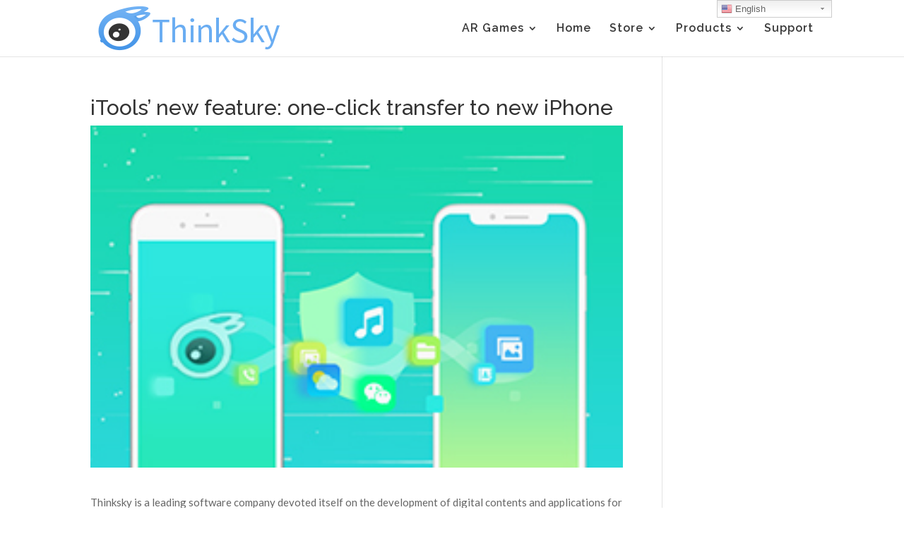

--- FILE ---
content_type: text/html; charset=UTF-8
request_url: https://www.thinkskysoft.com/transfer-to-new-iphone/
body_size: 12152
content:
<!DOCTYPE html>
<html lang="en-US">
<head>
	<meta charset="UTF-8" />
<meta http-equiv="X-UA-Compatible" content="IE=edge">
	<link rel="pingback" href="https://www.thinkskysoft.com/xmlrpc.php" />

	<script type="text/javascript">
		document.documentElement.className = 'js';
	</script>

	<script>var et_site_url='https://www.thinkskysoft.com';var et_post_id='2229';function et_core_page_resource_fallback(a,b){"undefined"===typeof b&&(b=a.sheet.cssRules&&0===a.sheet.cssRules.length);b&&(a.onerror=null,a.onload=null,a.href?a.href=et_site_url+"/?et_core_page_resource="+a.id+et_post_id:a.src&&(a.src=et_site_url+"/?et_core_page_resource="+a.id+et_post_id))}
</script><title>iTools’ new feature: one-click transfer to new iPhone -thinkskysoft</title>
<link rel="alternate" hreflang="en" href="https://www.thinkskysoft.com/transfer-to-new-iphone/" />
<link rel="alternate" hreflang="ar" href="https://ar.thinkskysoft.com/transfer-to-new-iphone/" />
<link rel="alternate" hreflang="zh-CN" href="https://zh-CN.thinkskysoft.com/transfer-to-new-iphone/" />
<link rel="alternate" hreflang="zh-TW" href="https://zh-TW.thinkskysoft.com/transfer-to-new-iphone/" />
<link rel="alternate" hreflang="nl" href="https://nl.thinkskysoft.com/transfer-to-new-iphone/" />
<link rel="alternate" hreflang="fr" href="https://fr.thinkskysoft.com/transfer-to-new-iphone/" />
<link rel="alternate" hreflang="de" href="https://de.thinkskysoft.com/transfer-to-new-iphone/" />
<link rel="alternate" hreflang="it" href="https://it.thinkskysoft.com/transfer-to-new-iphone/" />
<link rel="alternate" hreflang="ja" href="https://ja.thinkskysoft.com/transfer-to-new-iphone/" />
<link rel="alternate" hreflang="ko" href="https://ko.thinkskysoft.com/transfer-to-new-iphone/" />
<link rel="alternate" hreflang="pt" href="https://pt.thinkskysoft.com/transfer-to-new-iphone/" />
<link rel="alternate" hreflang="ru" href="https://ru.thinkskysoft.com/transfer-to-new-iphone/" />
<link rel="alternate" hreflang="es" href="https://es.thinkskysoft.com/transfer-to-new-iphone/" />

<!-- This site is optimized with the Yoast SEO plugin v11.9 - https://yoast.com/wordpress/plugins/seo/ -->
<meta name="description" content="How to transfer all the contents of your old iPhone to your new one without any data lost? iTools now enables you to transfer to new iPhone in an easier and quicker way."/>
<link rel="canonical" href="https://www.thinkskysoft.com/transfer-to-new-iphone/" />
<meta property="og:locale" content="en_US" />
<meta property="og:type" content="article" />
<meta property="og:title" content="iTools’ new feature: one-click transfer to new iPhone -thinkskysoft" />
<meta property="og:description" content="How to transfer all the contents of your old iPhone to your new one without any data lost? iTools now enables you to transfer to new iPhone in an easier and quicker way." />
<meta property="og:url" content="https://www.thinkskysoft.com/transfer-to-new-iphone/" />
<meta property="og:site_name" content="ThinkSky Software - iTools Official Website" />
<meta property="article:publisher" content="https://www.facebook.com/myiTools/" />
<meta property="article:section" content="news" />
<meta property="article:published_time" content="2018-04-03T05:15:30+00:00" />
<meta property="article:modified_time" content="2018-06-19T07:14:38+00:00" />
<meta property="og:updated_time" content="2018-06-19T07:14:38+00:00" />
<meta property="og:image" content="https://www.thinkskysoft.com/wp-content/uploads/2018/04/transfer-to-new-iPhone.png" />
<meta property="og:image:secure_url" content="https://www.thinkskysoft.com/wp-content/uploads/2018/04/transfer-to-new-iPhone.png" />
<meta name="twitter:card" content="summary" />
<meta name="twitter:description" content="How to transfer all the contents of your old iPhone to your new one without any data lost? iTools now enables you to transfer to new iPhone in an easier and quicker way." />
<meta name="twitter:title" content="iTools’ new feature: one-click transfer to new iPhone -thinkskysoft" />
<meta name="twitter:site" content="@thinkskysoft" />
<meta name="twitter:image" content="https://www.thinkskysoft.com/wp-content/uploads/2018/04/transfer-to-new-iPhone.jpg" />
<meta name="twitter:creator" content="@thinkskysoft" />
<script type='application/ld+json' class='yoast-schema-graph yoast-schema-graph--main'>{"@context":"https://schema.org","@graph":[{"@type":"Organization","@id":"https://www.thinkskysoft.com/#organization","name":"ThinkSky Software - iTools","url":"https://www.thinkskysoft.com/","sameAs":["https://www.facebook.com/myiTools/","https://www.youtube.com/channel/UCjQ9jOdw8s1RONoi8Bkss4Q","https://twitter.com/thinkskysoft"],"logo":{"@type":"ImageObject","@id":"https://www.thinkskysoft.com/#logo","url":"https://www.thinkskysoft.com/wp-content/uploads/2017/07/logo-blue.png","width":198,"height":69,"caption":"ThinkSky Software - iTools"},"image":{"@id":"https://www.thinkskysoft.com/#logo"}},{"@type":"WebSite","@id":"https://www.thinkskysoft.com/#website","url":"https://www.thinkskysoft.com/","name":"ThinkSky Software - iTools Official Website","publisher":{"@id":"https://www.thinkskysoft.com/#organization"},"potentialAction":{"@type":"SearchAction","target":"https://www.thinkskysoft.com/?s={search_term_string}","query-input":"required name=search_term_string"}},{"@type":"ImageObject","@id":"https://www.thinkskysoft.com/transfer-to-new-iphone/#primaryimage","url":"https://www.thinkskysoft.com/wp-content/uploads/2018/04/transfer-to-new-iPhone.jpg","width":280,"height":180},{"@type":"WebPage","@id":"https://www.thinkskysoft.com/transfer-to-new-iphone/#webpage","url":"https://www.thinkskysoft.com/transfer-to-new-iphone/","inLanguage":"en-US","name":"iTools\u2019 new feature: one-click transfer to new iPhone -thinkskysoft","isPartOf":{"@id":"https://www.thinkskysoft.com/#website"},"primaryImageOfPage":{"@id":"https://www.thinkskysoft.com/transfer-to-new-iphone/#primaryimage"},"datePublished":"2018-04-03T05:15:30+00:00","dateModified":"2018-06-19T07:14:38+00:00","description":"How to transfer all the contents of your old iPhone to your new one without any data lost? iTools now enables you to transfer to new iPhone in an easier and quicker way."},{"@type":"Article","@id":"https://www.thinkskysoft.com/transfer-to-new-iphone/#article","isPartOf":{"@id":"https://www.thinkskysoft.com/transfer-to-new-iphone/#webpage"},"author":{"@id":"https://www.thinkskysoft.com/#/schema/person/02264db5fd984e562649692818740096"},"headline":"iTools\u2019 new feature: one-click transfer to new iPhone","datePublished":"2018-04-03T05:15:30+00:00","dateModified":"2018-06-19T07:14:38+00:00","commentCount":0,"mainEntityOfPage":{"@id":"https://www.thinkskysoft.com/transfer-to-new-iphone/#webpage"},"publisher":{"@id":"https://www.thinkskysoft.com/#organization"},"image":{"@id":"https://www.thinkskysoft.com/transfer-to-new-iphone/#primaryimage"},"articleSection":"news"},{"@type":["Person"],"@id":"https://www.thinkskysoft.com/#/schema/person/02264db5fd984e562649692818740096","name":"iTools","image":{"@type":"ImageObject","@id":"https://www.thinkskysoft.com/#authorlogo","url":"https://secure.gravatar.com/avatar/2aece2d9b06b078d216a6b38667a2594?s=96&d=mm&r=g","caption":"iTools"},"sameAs":[]}]}</script>
<!-- / Yoast SEO plugin. -->

<link rel='dns-prefetch' href='//www.thinkskysoft.com' />
<link rel='dns-prefetch' href='//fonts.googleapis.com' />
<link rel='dns-prefetch' href='//s.w.org' />
<link rel="alternate" type="application/rss+xml" title="ThinkSky Software - iTools Official Website &raquo; Feed" href="https://www.thinkskysoft.com/feed/" />
<link rel="alternate" type="application/rss+xml" title="ThinkSky Software - iTools Official Website &raquo; Comments Feed" href="https://www.thinkskysoft.com/comments/feed/" />
<link rel="alternate" type="application/rss+xml" title="ThinkSky Software - iTools Official Website &raquo; iTools’ new feature: one-click transfer to new iPhone Comments Feed" href="https://www.thinkskysoft.com/transfer-to-new-iphone/feed/" />
		<script type="text/javascript">
			window._wpemojiSettings = {"baseUrl":"https:\/\/s.w.org\/images\/core\/emoji\/12.0.0-1\/72x72\/","ext":".png","svgUrl":"https:\/\/s.w.org\/images\/core\/emoji\/12.0.0-1\/svg\/","svgExt":".svg","source":{"concatemoji":"https:\/\/www.thinkskysoft.com\/wp-includes\/js\/wp-emoji-release.min.js?ver=36ca66f45cc7ac71634aba7157032e6c"}};
			!function(e,a,t){var n,r,o,i=a.createElement("canvas"),p=i.getContext&&i.getContext("2d");function s(e,t){var a=String.fromCharCode;p.clearRect(0,0,i.width,i.height),p.fillText(a.apply(this,e),0,0);e=i.toDataURL();return p.clearRect(0,0,i.width,i.height),p.fillText(a.apply(this,t),0,0),e===i.toDataURL()}function c(e){var t=a.createElement("script");t.src=e,t.defer=t.type="text/javascript",a.getElementsByTagName("head")[0].appendChild(t)}for(o=Array("flag","emoji"),t.supports={everything:!0,everythingExceptFlag:!0},r=0;r<o.length;r++)t.supports[o[r]]=function(e){if(!p||!p.fillText)return!1;switch(p.textBaseline="top",p.font="600 32px Arial",e){case"flag":return s([55356,56826,55356,56819],[55356,56826,8203,55356,56819])?!1:!s([55356,57332,56128,56423,56128,56418,56128,56421,56128,56430,56128,56423,56128,56447],[55356,57332,8203,56128,56423,8203,56128,56418,8203,56128,56421,8203,56128,56430,8203,56128,56423,8203,56128,56447]);case"emoji":return!s([55357,56424,55356,57342,8205,55358,56605,8205,55357,56424,55356,57340],[55357,56424,55356,57342,8203,55358,56605,8203,55357,56424,55356,57340])}return!1}(o[r]),t.supports.everything=t.supports.everything&&t.supports[o[r]],"flag"!==o[r]&&(t.supports.everythingExceptFlag=t.supports.everythingExceptFlag&&t.supports[o[r]]);t.supports.everythingExceptFlag=t.supports.everythingExceptFlag&&!t.supports.flag,t.DOMReady=!1,t.readyCallback=function(){t.DOMReady=!0},t.supports.everything||(n=function(){t.readyCallback()},a.addEventListener?(a.addEventListener("DOMContentLoaded",n,!1),e.addEventListener("load",n,!1)):(e.attachEvent("onload",n),a.attachEvent("onreadystatechange",function(){"complete"===a.readyState&&t.readyCallback()})),(n=t.source||{}).concatemoji?c(n.concatemoji):n.wpemoji&&n.twemoji&&(c(n.twemoji),c(n.wpemoji)))}(window,document,window._wpemojiSettings);
		</script>
		<meta content="Divi v.3.25.2" name="generator"/><style type="text/css">
img.wp-smiley,
img.emoji {
	display: inline !important;
	border: none !important;
	box-shadow: none !important;
	height: 1em !important;
	width: 1em !important;
	margin: 0 .07em !important;
	vertical-align: -0.1em !important;
	background: none !important;
	padding: 0 !important;
}
</style>
	<link rel='stylesheet' id='gtranslate-style-css'  href='https://www.thinkskysoft.com/wp-content/plugins/gtranslate/gtranslate-style24.css?ver=36ca66f45cc7ac71634aba7157032e6c' type='text/css' media='all' />
<link rel='stylesheet' id='sb_instagram_styles-css'  href='https://www.thinkskysoft.com/wp-content/plugins/instagram-feed/css/sb-instagram-2-2.min.css?ver=2.2.1' type='text/css' media='all' />
<link rel='stylesheet' id='wp-block-library-css'  href='https://www.thinkskysoft.com/wp-includes/css/dist/block-library/style.min.css?ver=36ca66f45cc7ac71634aba7157032e6c' type='text/css' media='all' />
<link rel='stylesheet' id='wc-block-style-css'  href='https://www.thinkskysoft.com/wp-content/plugins/woocommerce/packages/woocommerce-blocks/build/style.css?ver=2.3.0' type='text/css' media='all' />
<link rel='stylesheet' id='rs-plugin-settings-css'  href='https://www.thinkskysoft.com/wp-content/plugins/revslider/public/assets/css/settings.css?ver=5.4.1' type='text/css' media='all' />
<style id='rs-plugin-settings-inline-css' type='text/css'>
#rs-demo-id {}
</style>
<link rel='stylesheet' id='woocommerce-layout-css'  href='https://www.thinkskysoft.com/wp-content/plugins/woocommerce/assets/css/woocommerce-layout.css?ver=3.7.3' type='text/css' media='all' />
<link rel='stylesheet' id='woocommerce-smallscreen-css'  href='https://www.thinkskysoft.com/wp-content/plugins/woocommerce/assets/css/woocommerce-smallscreen.css?ver=3.7.3' type='text/css' media='only screen and (max-width: 768px)' />
<link rel='stylesheet' id='woocommerce-general-css'  href='https://www.thinkskysoft.com/wp-content/plugins/woocommerce/assets/css/woocommerce.css?ver=3.7.3' type='text/css' media='all' />
<style id='woocommerce-inline-inline-css' type='text/css'>
.woocommerce form .form-row .required { visibility: visible; }
</style>
<link rel='stylesheet' id='wc-gateway-ppec-frontend-css'  href='https://www.thinkskysoft.com/wp-content/plugins/woocommerce-gateway-paypal-express-checkout/assets/css/wc-gateway-ppec-frontend.css?ver=36ca66f45cc7ac71634aba7157032e6c' type='text/css' media='all' />
<link rel='stylesheet' id='divi-style-css'  href='https://www.thinkskysoft.com/wp-content/themes/Divi/style.css?ver=3.25.2' type='text/css' media='all' />
<link rel='stylesheet' id='et-builder-googlefonts-cached-css'  href='https://fonts.googleapis.com/css?family=Raleway%3A100%2C100italic%2C200%2C200italic%2C300%2C300italic%2Cregular%2Citalic%2C500%2C500italic%2C600%2C600italic%2C700%2C700italic%2C800%2C800italic%2C900%2C900italic%7CLato%3A100%2C100italic%2C300%2C300italic%2Cregular%2Citalic%2C700%2C700italic%2C900%2C900italic&#038;ver=36ca66f45cc7ac71634aba7157032e6c#038;subset=latin,latin-ext' type='text/css' media='all' />
<link rel='stylesheet' id='dashicons-css'  href='https://www.thinkskysoft.com/wp-includes/css/dashicons.min.css?ver=36ca66f45cc7ac71634aba7157032e6c' type='text/css' media='all' />
<script type='text/javascript' data-cfasync="false" src='https://www.thinkskysoft.com/wp-includes/js/jquery/jquery.js?ver=1.12.4-wp'></script>
<script type='text/javascript' data-cfasync="false" src='https://www.thinkskysoft.com/wp-includes/js/jquery/jquery-migrate.min.js?ver=1.4.1'></script>
<script type='text/javascript' data-cfasync="false" src='https://www.thinkskysoft.com/wp-content/plugins/sticky-menu-or-anything-on-scroll/assets/js/jq-sticky-anything.min.js?ver=2.1.1'></script>
<link rel='https://api.w.org/' href='https://www.thinkskysoft.com/wp-json/' />
<link rel="EditURI" type="application/rsd+xml" title="RSD" href="https://www.thinkskysoft.com/xmlrpc.php?rsd" />
<link rel="wlwmanifest" type="application/wlwmanifest+xml" href="https://www.thinkskysoft.com/wp-includes/wlwmanifest.xml" /> 

<link rel='shortlink' href='https://www.thinkskysoft.com/?p=2229' />
<link rel="alternate" type="application/json+oembed" href="https://www.thinkskysoft.com/wp-json/oembed/1.0/embed?url=https%3A%2F%2Fwww.thinkskysoft.com%2Ftransfer-to-new-iphone%2F" />
<link rel="alternate" type="text/xml+oembed" href="https://www.thinkskysoft.com/wp-json/oembed/1.0/embed?url=https%3A%2F%2Fwww.thinkskysoft.com%2Ftransfer-to-new-iphone%2F&#038;format=xml" />
<script type='text/javascript'>var gt_request_uri = '/transfer-to-new-iphone/';</script><meta name="referrer" content="always"/><meta name="viewport" content="width=device-width, initial-scale=1.0, maximum-scale=1.0, user-scalable=0" /><link rel="shortcut icon" href="/wp-content/uploads/2017/08/favicon.ico" />	<noscript><style>.woocommerce-product-gallery{ opacity: 1 !important; }</style></noscript>
	<meta name="generator" content="Powered by Slider Revolution 5.4.1 - responsive, Mobile-Friendly Slider Plugin for WordPress with comfortable drag and drop interface." />
<script async src="https://www.googletagmanager.com/gtag/js?id=UA-97467892-1"></script>
<script>
  window.dataLayer = window.dataLayer || [];
  function gtag(){dataLayer.push(arguments);}
  gtag('js', new Date());

  gtag('config', 'UA-97467892-1');
  gtag('config', 'AW-822007524');

jQuery(function() {
    jQuery('body').on('click', '.bestPlanButton', function() {
        var $this = jQuery(this),
            data = $this.attr('data-post-variables').slice(8, 15) || ''
        store;
        gtag('event', 'BuyNow', {
            'event_category': data
        });
        gtag_report_conversion();
    });
    jQuery('body').on('click', '.ga-btn', function() {
        var $this = jQuery(this),
            data = $this.attr('href') || $this.attr('data-link');
        if (!data) {
            data = $this.attr('data-actions');
            if (data) data = data[0].url;
            if (!data) data = $this.attr('id');
        }
        if ($this.hasClass("downLink")) {
            gtag_report_conversion_download(data);
        }
        gtag('event', 'click', {
            'event_category': data,
            'event_label': 'download'
        });
    });
})
</script>

<script>
function gtag_report_conversion(url) {
  var callback = function () {
    if (typeof(url) != 'undefined') {
      window.location = url;
    }
  };
  gtag('event', 'conversion', {
      'send_to': 'AW-822007524/duBECKDcwXsQ5K37hwM',
      'transaction_id': 'store',
      'event_callback': callback
  });
  return false;
}

function gtag_report_conversion_download(url) {
  var callback = function () {
    if (typeof(url) != 'undefined') {
      //window.location = url;
    }
  };
  gtag('event', 'conversion', {
      'send_to': 'AW-822007524/ESG2CLWvrnsQ5K37hwM',
'transaction_id': 'download',
      'event_callback': callback
  });
  return false;
}
</script>




<link rel="stylesheet" id="et-divi-customizer-global-cached-inline-styles" href="https://www.thinkskysoft.com/wp-content/cache/et/global/et-divi-customizer-global-17683183083068.min.css" onerror="et_core_page_resource_fallback(this, true)" onload="et_core_page_resource_fallback(this)" /></head>
<body class="post-template-default single single-post postid-2229 single-format-standard theme-Divi woocommerce-no-js et_button_icon_visible et_pb_button_helper_class et_fixed_nav et_show_nav et_cover_background et_pb_gutter osx et_pb_gutters3 et_primary_nav_dropdown_animation_fade et_secondary_nav_dropdown_animation_fade et_pb_footer_columns4 et_header_style_left et_right_sidebar et_divi_theme et-db et_minified_js et_minified_css">
	<div id="page-container">

	
	
			<header id="main-header" data-height-onload="66">
			<div class="container clearfix et_menu_container">
							<div class="logo_container">
					<span class="logo_helper"></span>
					<a href="https://www.thinkskysoft.com/">
						<img src="https://www.thinkskysoft.com/wp-content/uploads/2017/11/logo.png" alt="ThinkSky Software - iTools Official Website" id="logo" data-height-percentage="100" />
					</a>
				</div>
							<div id="et-top-navigation" data-height="66" data-fixed-height="40">
											<nav id="top-menu-nav">
						<ul id="top-menu" class="nav"><li id="menu-item-4159" class="menu-item menu-item-type-custom menu-item-object-custom menu-item-has-children menu-item-4159"><a>AR Games</a>
<ul class="sub-menu">
	<li id="menu-item-7098" class="menu-item menu-item-type-custom menu-item-object-custom menu-item-7098"><a href="https://itoolsbt.thinkskysoft.com/">Monster Hunter Now</a></li>
	<li id="menu-item-7113" class="menu-item menu-item-type-post_type menu-item-object-page menu-item-7113"><a href="https://www.thinkskysoft.com/pokemongo/">PokemonGo</a></li>
</ul>
</li>
<li id="menu-item-2274" class="menu-item menu-item-type-post_type menu-item-object-page menu-item-home menu-item-2274"><a href="https://www.thinkskysoft.com/">Home</a></li>
<li id="menu-item-2167" class="menu-item menu-item-type-custom menu-item-object-custom menu-item-has-children menu-item-2167"><a href="#">Store</a>
<ul class="sub-menu">
	<li id="menu-item-1837" class="menu-item menu-item-type-post_type menu-item-object-page menu-item-1837"><a href="https://www.thinkskysoft.com/itools-store/">iTools</a></li>
	<li id="menu-item-1838" class="menu-item menu-item-type-post_type menu-item-object-page menu-item-1838"><a href="https://www.thinkskysoft.com/airplayer-store/">AirPlayer</a></li>
</ul>
</li>
<li id="menu-item-354" class="menu-item menu-item-type-custom menu-item-object-custom menu-item-has-children menu-item-354"><a href="#">Products</a>
<ul class="sub-menu">
	<li id="menu-item-1839" class="menu-item menu-item-type-post_type menu-item-object-page menu-item-1839"><a href="https://www.thinkskysoft.com/itools/">iTools</a></li>
	<li id="menu-item-1841" class="menu-item menu-item-type-post_type menu-item-object-page menu-item-1841"><a href="https://www.thinkskysoft.com/airplayer/">AirPlayer</a></li>
	<li id="menu-item-3879" class="menu-item menu-item-type-post_type menu-item-object-page menu-item-3879"><a href="https://www.thinkskysoft.com/itools-jurassic-emulator/">iTools Emulator For JWA</a></li>
	<li id="menu-item-4068" class="menu-item menu-item-type-post_type menu-item-object-page menu-item-4068"><a href="https://www.thinkskysoft.com/virtual-location-pro/">Multiple devices for Mac</a></li>
</ul>
</li>
<li id="menu-item-1842" class="menu-item menu-item-type-post_type menu-item-object-page menu-item-1842"><a href="https://www.thinkskysoft.com/support/">Support</a></li>
</ul>						</nav>
					
					<a href="https://www.thinkskysoft.com/cart/" class="et-cart-info">
				<span></span>
			</a>
					
					
					<div id="et_mobile_nav_menu">
				<div class="mobile_nav closed">
					<span class="select_page">Select Page</span>
					<span class="mobile_menu_bar mobile_menu_bar_toggle"></span>
				</div>
			</div>				</div> <!-- #et-top-navigation -->
			</div> <!-- .container -->
			<div class="et_search_outer">
				<div class="container et_search_form_container">
					<form role="search" method="get" class="et-search-form" action="https://www.thinkskysoft.com/">
					<input type="search" class="et-search-field" placeholder="Search &hellip;" value="" name="s" title="Search for:" />					</form>
					<span class="et_close_search_field"></span>
				</div>
			</div>
		</header> <!-- #main-header -->
			<div id="et-main-area">
	
<div id="main-content">
		<div class="container">
		<div id="content-area" class="clearfix">
			<div id="left-area">
											<article id="post-2229" class="et_pb_post post-2229 post type-post status-publish format-standard has-post-thumbnail hentry category-news">
											<div class="et_post_meta_wrapper">
							<h1 class="entry-title">iTools’ new feature: one-click transfer to new iPhone</h1>

						<img src="https://www.thinkskysoft.com/wp-content/uploads/2018/04/transfer-to-new-iPhone.jpg" alt='iTools’ new feature: one-click transfer to new iPhone' width='1080' height='675' />
												</div> <!-- .et_post_meta_wrapper -->
				
					<div class="entry-content">
					<p>Thinksky is a leading software company devoted itself on the development of digital contents and applications for iOS devices. It announces that its flagship product, iTools, now supports one click switch from old iPhone to new iPhone. You can transfer to new iPhone in an easier and quicker way.</p>
<p>As a completed content management tool for iOS devices, iTools has accompanied the progress of iOS device since iPhone3. It helped more than 10 million iOS users to manage their iOS devices in an easier and smarter way. iTools can manage the content of iOS devices. It can also transfer and backup nearly everything on your iOS devices including music, photos, contacts, files, videos, Apps.</p>
<p>iTools is compatible with all the iOS devices, including iPhone of any models, iPad and iPod and it can be installed on both windows computer and Mac. Download iTools (<a href="https://api.thinkskysoft.com/dl/?p=itools4win">iTools for windows</a>, <a href="https://api.thinkskysoft.com/dl/?p=itoolsmac">iTools for Mac</a>) to have a try as it is easy to operate both for new users and advanced users. If you find it helps you a lot, you can buy it on our <a href="http://www.thinkskysoft.com">official website</a>, so you can enjoy all the function of it for lifetime.</p>
<p>Apple company release a new model of iPhone every year, many loyal users of iPhone will join the parade of catching up. Quick switch from old iPhone to new iPhone becomes necessary. How to transfer all the contents of your old iPhone to your new one without any data lost? iTools provides an easier and quicker solution for all the iPhone users. iTools will make your new iPhone as familiar as your old one.</p>
<p>&nbsp;</p>
<h3>Highlights of iTools Phone transfer function:</h3>
<p>&nbsp;</p>
<ol>
<li>
<h5>One-click transfer to new iPhone</h5>
</li>
</ol>
<p>Click “Toolbox” on the menu bar, then you can see the “Phone Transfer” icon on the interface.</p>
<p><img class="aligncenter wp-image-2230 size-full" src="https://www.thinkskysoft.com/wp-content/uploads/2018/04/transfer-to-new-iPhone.png" alt="how to transfer to new iPhone" width="1015" height="703" srcset="https://www.thinkskysoft.com/wp-content/uploads/2018/04/transfer-to-new-iPhone.png 1015w, https://www.thinkskysoft.com/wp-content/uploads/2018/04/transfer-to-new-iPhone-600x416.png 600w, https://www.thinkskysoft.com/wp-content/uploads/2018/04/transfer-to-new-iPhone-300x208.png 300w, https://www.thinkskysoft.com/wp-content/uploads/2018/04/transfer-to-new-iPhone-768x532.png 768w, https://www.thinkskysoft.com/wp-content/uploads/2018/04/transfer-to-new-iPhone-125x87.png 125w, https://www.thinkskysoft.com/wp-content/uploads/2018/04/transfer-to-new-iPhone-75x52.png 75w" sizes="(max-width: 1015px) 100vw, 1015px" /></p>
<p>Click the “Phone Transfer” icon, you will see the interface below:</p>
<p><img class="aligncenter wp-image-2231 size-full" src="https://www.thinkskysoft.com/wp-content/uploads/2018/04/transfer-everthing-to-new-iPhone.png" alt="How to switch to new iPhone " width="920" height="650" srcset="https://www.thinkskysoft.com/wp-content/uploads/2018/04/transfer-everthing-to-new-iPhone.png 920w, https://www.thinkskysoft.com/wp-content/uploads/2018/04/transfer-everthing-to-new-iPhone-600x424.png 600w, https://www.thinkskysoft.com/wp-content/uploads/2018/04/transfer-everthing-to-new-iPhone-300x212.png 300w, https://www.thinkskysoft.com/wp-content/uploads/2018/04/transfer-everthing-to-new-iPhone-768x543.png 768w, https://www.thinkskysoft.com/wp-content/uploads/2018/04/transfer-everthing-to-new-iPhone-125x88.png 125w, https://www.thinkskysoft.com/wp-content/uploads/2018/04/transfer-everthing-to-new-iPhone-75x53.png 75w, https://www.thinkskysoft.com/wp-content/uploads/2018/04/transfer-everthing-to-new-iPhone-400x284.png 400w" sizes="(max-width: 920px) 100vw, 920px" /></p>
<p>Connect your old iPhone on the left and your new iPhone on the right. Now you can start to move everything from your old iPhone to your new one.</p>
<p>&nbsp;</p>
<ol start="2">
<li>
<h5>Complete content transfer to new iPhone with no data lost</h5>
</li>
</ol>
<p>After quick switch to your new iPhone, you will find all the data of apps keeps intact on your new iPhone. Even the state of browser keeps the same as the old one. Needless to say the complete and perfect switch of photos, videos, music, apps, books, contacts, and files.</p>
<p>&nbsp;</p>
<ol start="3">
<li>
<h5>You can even switch the contents selectively.</h5>
</li>
</ol>
<p>During the transfer process, you can even choose the music, videos, books transfer to your new iPhone as you wish. But, if you only want a full switch, you can just ignore it and continue.</p>
<p>&nbsp;</p>
<ol start="4">
<li>
<h5>Apply to the latest iOS 11 with our newest iTools4</h5>
</li>
</ol>
<p>Now, our newest version iTools4 can apply to the latest iOS version: iOS 11.</p>
<p>&nbsp;</p>
<p>After phone transfer process, all the contents on your old iPhone will overwrite the contents on your new iPhone. If your new iPhone is completely vacant, please ignore it. If you already used your new iPhone, please backup the data on your new iPhone first, then you can go through the one-click-switch process.</p>
<p>We sincerely hope our users enjoy a happier Apple life with our iTools. It  is our internal motivation to keep hard working and make iTools a perfect gift for you.</p>
<p>&nbsp;</p>
					</div> <!-- .entry-content -->
					<div class="et_post_meta_wrapper">
										</div> <!-- .et_post_meta_wrapper -->
				</article> <!-- .et_pb_post -->

						</div> <!-- #left-area -->

					</div> <!-- #content-area -->
	</div> <!-- .container -->
	</div> <!-- #main-content -->


	<span class="et_pb_scroll_top et-pb-icon"></span>


			<footer id="main-footer">
				

		
				<div id="footer-bottom">
					<div class="container clearfix">
				<div id="footer-info"><div class="footer-link"><a href="/privacy/">Privacy Policy</a>  l  <a href="/terms-conditions/">Term of Use</a>  l  <a href="/sitemap/">Site Map</a>  l  <a href="/news/">News</a>  l  <a href="/about-thinksky/">About Us</a>  l  <a href="/about-thinksky/">Contact Us</a>  l  <a href="/affiliate/">Affiliate Program</a> </div>
Copyright 2020 ThinkSky Co.,Ltd All Rights Reserved. iTools, AirPlayer are trademarks of ThinkSky Co.,Ltd.


</div>					</div>	<!-- .container -->
				</div>
			</footer> <!-- #main-footer -->
		</div> <!-- #et-main-area -->


	</div> <!-- #page-container -->

	<div style="position:fixed;top:0px;right:8%;z-index:999999;" id="gtranslate_wrapper"><!-- GTranslate: https://gtranslate.io/ -->
<style type="text/css">
.switcher {font-family:Arial;font-size:10pt;text-align:left;cursor:pointer;overflow:hidden;width:163px;line-height:17px;}
.switcher a {text-decoration:none;display:block;font-size:10pt;-webkit-box-sizing:content-box;-moz-box-sizing:content-box;box-sizing:content-box;}
.switcher a img {vertical-align:middle;display:inline;border:0;padding:0;margin:0;opacity:0.8;}
.switcher a:hover img {opacity:1;}
.switcher .selected {background:#FFFFFF url(//www.thinkskysoft.com/wp-content/plugins/gtranslate/switcher.png) repeat-x;position:relative;z-index:9999;}
.switcher .selected a {border:1px solid #CCCCCC;background:url(//www.thinkskysoft.com/wp-content/plugins/gtranslate/arrow_down.png) 146px center no-repeat;color:#666666;padding:3px 5px;width:151px;}
.switcher .selected a.open {background-image:url(//www.thinkskysoft.com/wp-content/plugins/gtranslate/arrow_up.png)}
.switcher .selected a:hover {background:#F0F0F0 url(//www.thinkskysoft.com/wp-content/plugins/gtranslate/arrow_down.png) 146px center no-repeat;}
.switcher .option {position:relative;z-index:9998;border-left:1px solid #CCCCCC;border-right:1px solid #CCCCCC;border-bottom:1px solid #CCCCCC;background-color:#EEEEEE;display:none;width:161px;max-height:198px;-webkit-box-sizing:content-box;-moz-box-sizing:content-box;box-sizing:content-box;overflow-y:auto;overflow-x:hidden;}
.switcher .option a {color:#000;padding:3px 5px;}
.switcher .option a:hover {background:#FFC;}
.switcher .option a.selected {background:#FFC;}
#selected_lang_name {float: none;}
.l_name {float: none !important;margin: 0;}
.switcher .option::-webkit-scrollbar-track{-webkit-box-shadow:inset 0 0 3px rgba(0,0,0,0.3);border-radius:5px;background-color:#F5F5F5;}
.switcher .option::-webkit-scrollbar {width:5px;}
.switcher .option::-webkit-scrollbar-thumb {border-radius:5px;-webkit-box-shadow: inset 0 0 3px rgba(0,0,0,.3);background-color:#888;}
</style>
<div class="switcher notranslate">
<div class="selected">
<a href="#" onclick="return false;"><img src="//www.thinkskysoft.com/wp-content/plugins/gtranslate/flags/16/en-us.png" height="16" width="16" alt="en" /> English</a>
</div>
<div class="option">
<a href="https://ar.thinkskysoft.com" onclick="doGTranslate('en|ar');jQuery('div.switcher div.selected a').html(jQuery(this).html());return false;" title="العربية" class="nturl"><img data-gt-lazy-src="//www.thinkskysoft.com/wp-content/plugins/gtranslate/flags/16/ar.png" height="16" width="16" alt="ar" /> العربية</a><a href="https://zh-CN.thinkskysoft.com" onclick="doGTranslate('en|zh-CN');jQuery('div.switcher div.selected a').html(jQuery(this).html());return false;" title="简体中文" class="nturl"><img data-gt-lazy-src="//www.thinkskysoft.com/wp-content/plugins/gtranslate/flags/16/zh-CN.png" height="16" width="16" alt="zh-CN" /> 简体中文</a><a href="https://zh-TW.thinkskysoft.com" onclick="doGTranslate('en|zh-TW');jQuery('div.switcher div.selected a').html(jQuery(this).html());return false;" title="繁體中文" class="nturl"><img data-gt-lazy-src="//www.thinkskysoft.com/wp-content/plugins/gtranslate/flags/16/zh-TW.png" height="16" width="16" alt="zh-TW" /> 繁體中文</a><a href="https://nl.thinkskysoft.com" onclick="doGTranslate('en|nl');jQuery('div.switcher div.selected a').html(jQuery(this).html());return false;" title="Nederlands" class="nturl"><img data-gt-lazy-src="//www.thinkskysoft.com/wp-content/plugins/gtranslate/flags/16/nl.png" height="16" width="16" alt="nl" /> Nederlands</a><a href="https://www.thinkskysoft.com" onclick="doGTranslate('en|en');jQuery('div.switcher div.selected a').html(jQuery(this).html());return false;" title="English" class="nturl selected"><img data-gt-lazy-src="//www.thinkskysoft.com/wp-content/plugins/gtranslate/flags/16/en-us.png" height="16" width="16" alt="en" /> English</a><a href="https://fr.thinkskysoft.com" onclick="doGTranslate('en|fr');jQuery('div.switcher div.selected a').html(jQuery(this).html());return false;" title="Français" class="nturl"><img data-gt-lazy-src="//www.thinkskysoft.com/wp-content/plugins/gtranslate/flags/16/fr-qc.png" height="16" width="16" alt="fr" /> Français</a><a href="https://de.thinkskysoft.com" onclick="doGTranslate('en|de');jQuery('div.switcher div.selected a').html(jQuery(this).html());return false;" title="Deutsch" class="nturl"><img data-gt-lazy-src="//www.thinkskysoft.com/wp-content/plugins/gtranslate/flags/16/de.png" height="16" width="16" alt="de" /> Deutsch</a><a href="https://it.thinkskysoft.com" onclick="doGTranslate('en|it');jQuery('div.switcher div.selected a').html(jQuery(this).html());return false;" title="Italiano" class="nturl"><img data-gt-lazy-src="//www.thinkskysoft.com/wp-content/plugins/gtranslate/flags/16/it.png" height="16" width="16" alt="it" /> Italiano</a><a href="https://ja.thinkskysoft.com" onclick="doGTranslate('en|ja');jQuery('div.switcher div.selected a').html(jQuery(this).html());return false;" title="日本語" class="nturl"><img data-gt-lazy-src="//www.thinkskysoft.com/wp-content/plugins/gtranslate/flags/16/ja.png" height="16" width="16" alt="ja" /> 日本語</a><a href="https://ko.thinkskysoft.com" onclick="doGTranslate('en|ko');jQuery('div.switcher div.selected a').html(jQuery(this).html());return false;" title="한국어" class="nturl"><img data-gt-lazy-src="//www.thinkskysoft.com/wp-content/plugins/gtranslate/flags/16/ko.png" height="16" width="16" alt="ko" /> 한국어</a><a href="https://pt.thinkskysoft.com" onclick="doGTranslate('en|pt');jQuery('div.switcher div.selected a').html(jQuery(this).html());return false;" title="Português" class="nturl"><img data-gt-lazy-src="//www.thinkskysoft.com/wp-content/plugins/gtranslate/flags/16/pt-br.png" height="16" width="16" alt="pt" /> Português</a><a href="https://ru.thinkskysoft.com" onclick="doGTranslate('en|ru');jQuery('div.switcher div.selected a').html(jQuery(this).html());return false;" title="Русский" class="nturl"><img data-gt-lazy-src="//www.thinkskysoft.com/wp-content/plugins/gtranslate/flags/16/ru.png" height="16" width="16" alt="ru" /> Русский</a><a href="https://es.thinkskysoft.com" onclick="doGTranslate('en|es');jQuery('div.switcher div.selected a').html(jQuery(this).html());return false;" title="Español" class="nturl"><img data-gt-lazy-src="//www.thinkskysoft.com/wp-content/plugins/gtranslate/flags/16/es-mx.png" height="16" width="16" alt="es" /> Español</a></div>
</div>
<script type="text/javascript">
jQuery('.switcher .selected').click(function() {jQuery('.switcher .option a img').each(function() {if(!jQuery(this)[0].hasAttribute('src'))jQuery(this).attr('src', jQuery(this).attr('data-gt-lazy-src'))});if(!(jQuery('.switcher .option').is(':visible'))) {jQuery('.switcher .option').stop(true,true).delay(100).slideDown(500);jQuery('.switcher .selected a').toggleClass('open')}});
jQuery('.switcher .option').bind('mousewheel', function(e) {var options = jQuery('.switcher .option');if(options.is(':visible'))options.scrollTop(options.scrollTop() - e.originalEvent.wheelDelta);return false;});
jQuery('body').not('.switcher').click(function(e) {if(jQuery('.switcher .option').is(':visible') && e.target != jQuery('.switcher .option').get(0)) {jQuery('.switcher .option').stop(true,true).delay(100).slideUp(500);jQuery('.switcher .selected a').toggleClass('open')}});
</script>


<script type="text/javascript">
function doGTranslate(lang_pair) {if(lang_pair.value)lang_pair=lang_pair.value;if(lang_pair=='')return;var lang=lang_pair.split('|')[1];if(typeof _gaq!='undefined'){_gaq.push(['_trackEvent', 'GTranslate', lang, location.hostname+location.pathname+location.search]);}else {if(typeof ga!='undefined')ga('send', 'event', 'GTranslate', lang, location.hostname+location.pathname+location.search);}var plang=location.hostname.split('.')[0];if(plang.length !=2 && plang.toLowerCase() != 'zh-cn' && plang.toLowerCase() != 'zh-tw' && plang != 'hmn' && plang != 'haw' && plang != 'ceb')plang='en';location.href=location.protocol+'//'+(lang == 'en' ? 'www.' : lang+'.')+location.hostname.replace('www.', '').replace(RegExp('^' + plang + '[.]'), '')+gt_request_uri;}
</script>
<script>jQuery(document).ready(function() {var lang_html = jQuery(".switcher div.option a[onclick*='|"+jQuery('html').attr('lang')+"']").html();if(typeof lang_html != "undefined")jQuery('.switcher div.selected a').html(lang_html.replace("data-gt-lazy-", ""))});</script></div><script>
window.onload = function(){
     var ajax = new XMLHttpRequest();
            ajax.open('GET','https://geo.thinkskysoft.com/api/v1/geo/ip',true);
            ajax.send(null);
            ajax.onreadystatechange = function (res) {
            if (ajax.readyState==4 &&ajax.status==200){
            var resData = JSON.parse(ajax.responseText);
              if(resData['data']['iso_code']== 'US'){
                 }else{
					    document.getElementById("onweb_chatimage_div").style.display = 'none';
                  document.getElementById("onwbchat_window").style.opacity = 0;
                 }
            }
        }
    
    }
</script><!-- Instagram Feed JS -->
<script type="text/javascript">
var sbiajaxurl = "https://www.thinkskysoft.com/wp-admin/admin-ajax.php";
</script>
	<script type="text/javascript">
			</script>
		<script>
			// List of Themes, Classes and Regular expressions
		var template_name = 'Divi';
		switch(template_name) {
			case 'twentyeleven' :
					var classes = ['entry-meta'];
					var regex = ' by <a(.*?)\/a>;<span class="sep"> by <\/span>';
					break;
			case 'twentyten' :
					var classes = ['entry-meta'];
					var regex = ' by <a(.*?)\/a>;<span class="meta-sep">by<\/span>';
					break;
			case 'object' :
					var classes = ['post-details', 'post'];
					var regex = ' by <span(.*?)\/span>;<p class="post-details">by';
					break;
			case 'theme-revenge' :
					var classes = ['post-entry-meta'];
					var regex = 'By <a(.*?)\/a> on';
					break;
			case 'Magnificent' :
					var classes = ['meta-info'];
					var regex = '<span>by<\/span> <a(.*?)\/a>;Posted by <a(.*?)\/a> on ';
					break;
			case 'wp-clearphoto' :
					var classes = ['meta'];
					var regex = '\\|\\s*<\/span>\\s*<span class="meta-author">\\s*<a(.*?)\/a>';
					break;
			case 'wp-clearphoto1' :
					var classes = ['meta'];
					var regex = '\\|\\s*<\/span>\\s*<span class="meta-author">\\s*<a(.*?)\/a>';
					break;
			default:
					var classes = ['entry-meta'];
					var regex = ' by <a(.*?)\/a>;<span class="sep"> by <\/span>; <span class="meta-sep">by<\/span>;<span class="meta-sep"> by <\/span>';
		}
				if (typeof classes[0] !== 'undefined' && classes[0] !== null) {
				for(var i = 0; i < classes.length; i++) {
					var elements = document.querySelectorAll('.'+classes[i]);
					for (var j = 0; j < elements.length; j++) {
						var regex_array = regex.split(";");
						for(var k = 0; k < regex_array.length; k++) {
							 if (elements[j].innerHTML.match(new RegExp(regex_array[k], "i"))) {
								 var replaced_txt = elements[j].innerHTML.replace(new RegExp(regex_array[k], "i"), '');
								 elements[j].innerHTML = replaced_txt;
							 }
						}
					}			
				}
			}
						
		</script>
		<script type="text/javascript">
		var c = document.body.className;
		c = c.replace(/woocommerce-no-js/, 'woocommerce-js');
		document.body.className = c;
	</script>
			<script type="text/javascript">
			var wc_product_block_data = JSON.parse( decodeURIComponent( '%7B%22min_columns%22%3A1%2C%22max_columns%22%3A6%2C%22default_columns%22%3A3%2C%22min_rows%22%3A1%2C%22max_rows%22%3A6%2C%22default_rows%22%3A1%2C%22thumbnail_size%22%3A300%2C%22placeholderImgSrc%22%3A%22http%3A%5C%2F%5C%2Fwww.makrite.com%5C%2Fwp-content%5C%2FNIOSH%5C%2FN95-Series%5C%2F9500-N95.jpg%22%2C%22min_height%22%3A500%2C%22default_height%22%3A500%2C%22isLargeCatalog%22%3Afalse%2C%22limitTags%22%3Afalse%2C%22hasTags%22%3Atrue%2C%22productCategories%22%3A%5B%7B%22term_id%22%3A86%2C%22name%22%3A%22Demo%22%2C%22slug%22%3A%22demo%22%2C%22term_group%22%3A0%2C%22term_taxonomy_id%22%3A86%2C%22taxonomy%22%3A%22product_cat%22%2C%22description%22%3A%22%22%2C%22parent%22%3A0%2C%22count%22%3A0%2C%22filter%22%3A%22raw%22%2C%22link%22%3A%22https%3A%5C%2F%5C%2Fwww.thinkskysoft.com%5C%2Fproduct-category%5C%2Fdemo%5C%2F%22%7D%2C%7B%22term_id%22%3A100%2C%22name%22%3A%22Covid19%22%2C%22slug%22%3A%22covid19%22%2C%22term_group%22%3A0%2C%22term_taxonomy_id%22%3A100%2C%22taxonomy%22%3A%22product_cat%22%2C%22description%22%3A%22%22%2C%22parent%22%3A0%2C%22count%22%3A1%2C%22filter%22%3A%22raw%22%2C%22link%22%3A%22https%3A%5C%2F%5C%2Fwww.thinkskysoft.com%5C%2Fproduct-category%5C%2Fcovid19%5C%2F%22%7D%2C%7B%22term_id%22%3A90%2C%22name%22%3A%22Pokemon%20Go%20Plus%22%2C%22slug%22%3A%22pokemon-go-plus%22%2C%22term_group%22%3A0%2C%22term_taxonomy_id%22%3A90%2C%22taxonomy%22%3A%22product_cat%22%2C%22description%22%3A%22Pokemon%20Go%20Plus%20is%20providered%20different%20product%20categories%20that%20meet%20different%20customers%27%20needs.%20All%20of%20them%20are%20modded%20with%20original%20Pokemon%20Go%20Plus%20and%20improved%20the%20battery%20or%20automatical%20mode.%20It%20supports%20international%20shipping%20services%20with%20low%20price.%20You%20deserve%20it%21%20%22%2C%22parent%22%3A0%2C%22count%22%3A3%2C%22filter%22%3A%22raw%22%2C%22link%22%3A%22https%3A%5C%2F%5C%2Fwww.thinkskysoft.com%5C%2Fproduct-category%5C%2Fpokemon-go-plus%5C%2F%22%7D%5D%2C%22homeUrl%22%3A%22https%3A%5C%2F%5C%2Fwww.thinkskysoft.com%5C%2F%22%7D' ) );
		</script>
		<script type='text/javascript' data-cfasync="false" src='https://www.thinkskysoft.com/wp-content/plugins/revslider/public/assets/js/jquery.themepunch.tools.min.js?ver=5.4.1' defer='defer'></script>
<script type='text/javascript' data-cfasync="false" src='https://www.thinkskysoft.com/wp-content/plugins/revslider/public/assets/js/jquery.themepunch.revolution.min.js?ver=5.4.1' defer='defer'></script>
<script type='text/javascript'>
/* <![CDATA[ */
var sticky_anything_engage = {"element":".contact","topspace":"30","minscreenwidth":"768","maxscreenwidth":"999999","zindex":"1","legacymode":"","dynamicmode":"","debugmode":"","pushup":"#main-footer","adminbar":"1"};
/* ]]> */
</script>
<script type='text/javascript' data-cfasync="false" src='https://www.thinkskysoft.com/wp-content/plugins/sticky-menu-or-anything-on-scroll/assets/js/stickThis.js?ver=2.1.1'></script>
<script type='text/javascript' data-cfasync="false" src='https://www.thinkskysoft.com/wp-content/plugins/woocommerce/assets/js/jquery-blockui/jquery.blockUI.min.js?ver=2.70'></script>
<script id='wc_add_to_cart_params-gt-l10n-0' type='application/json'>{"ajax_url":"\/wp-admin\/admin-ajax.php","wc_ajax_url":"\/?wc-ajax=%%endpoint%%","i18n_view_cart":"View cart","cart_url":"https:\/\/www.thinkskysoft.com\/cart\/","is_cart":"","cart_redirect_after_add":"no","gt_translate_keys":["i18n_view_cart",{"key":"cart_url","format":"url"}]}</script>
<script type='text/javascript'>var wc_add_to_cart_params = JSON.parse(document.getElementById('wc_add_to_cart_params-gt-l10n-0').innerHTML);</script>
<script type='text/javascript' data-cfasync="false" src='https://www.thinkskysoft.com/wp-content/plugins/woocommerce/assets/js/frontend/add-to-cart.min.js?ver=3.7.3'></script>
<script type='text/javascript' data-cfasync="false" src='https://www.thinkskysoft.com/wp-content/plugins/woocommerce/assets/js/js-cookie/js.cookie.min.js?ver=2.1.4'></script>
<script type='text/javascript'>
/* <![CDATA[ */
var woocommerce_params = {"ajax_url":"\/wp-admin\/admin-ajax.php","wc_ajax_url":"\/?wc-ajax=%%endpoint%%"};
/* ]]> */
</script>
<script type='text/javascript' data-cfasync="false" src='https://www.thinkskysoft.com/wp-content/plugins/woocommerce/assets/js/frontend/woocommerce.min.js?ver=3.7.3'></script>
<script type='text/javascript'>
/* <![CDATA[ */
var wc_cart_fragments_params = {"ajax_url":"\/wp-admin\/admin-ajax.php","wc_ajax_url":"\/?wc-ajax=%%endpoint%%","cart_hash_key":"wc_cart_hash_458a8b4c149b918317eb233cf71a0938","fragment_name":"wc_fragments_458a8b4c149b918317eb233cf71a0938","request_timeout":"5000"};
/* ]]> */
</script>
<script type='text/javascript' data-cfasync="false" src='https://www.thinkskysoft.com/wp-content/plugins/woocommerce/assets/js/frontend/cart-fragments.min.js?ver=3.7.3'></script>
<script type='text/javascript'>
/* <![CDATA[ */
var mailchimp_public_data = {"site_url":"https:\/\/www.thinkskysoft.com","ajax_url":"https:\/\/www.thinkskysoft.com\/wp-admin\/admin-ajax.php","queue_url":"https:\/\/www.thinkskysoft.com\/wp-json\/mailchimp-for-woocommerce\/v1\/queue\/work","queue_should_fire":""};
/* ]]> */
</script>
<script type='text/javascript' data-cfasync="false" src='https://www.thinkskysoft.com/wp-content/plugins/mailchimp-for-woocommerce/public/js/mailchimp-woocommerce-public.min.js?ver=2.1.17'></script>
<script type='text/javascript'>
/* <![CDATA[ */
var DIVI = {"item_count":"%d Item","items_count":"%d Items"};
var et_shortcodes_strings = {"previous":"Previous","next":"Next"};
var et_pb_custom = {"ajaxurl":"https:\/\/www.thinkskysoft.com\/wp-admin\/admin-ajax.php","images_uri":"https:\/\/www.thinkskysoft.com\/wp-content\/themes\/Divi\/images","builder_images_uri":"https:\/\/www.thinkskysoft.com\/wp-content\/themes\/Divi\/includes\/builder\/images","et_frontend_nonce":"73b0bddfbe","subscription_failed":"Please, check the fields below to make sure you entered the correct information.","et_ab_log_nonce":"3e41c97125","fill_message":"Please, fill in the following fields:","contact_error_message":"Please, fix the following errors:","invalid":"Invalid email","captcha":"Captcha","prev":"Prev","previous":"Previous","next":"Next","wrong_captcha":"You entered the wrong number in captcha.","ignore_waypoints":"no","is_divi_theme_used":"1","widget_search_selector":".widget_search","is_ab_testing_active":"","page_id":"2229","unique_test_id":"","ab_bounce_rate":"5","is_cache_plugin_active":"yes","is_shortcode_tracking":"","tinymce_uri":""};
var et_pb_box_shadow_elements = [];
/* ]]> */
</script>
<script type='text/javascript' data-cfasync="false" src='https://www.thinkskysoft.com/wp-content/themes/Divi/js/custom.min.js?ver=3.25.2'></script>
<script type='text/javascript' data-cfasync="false" src='https://www.thinkskysoft.com/wp-content/plugins/image-carousel-for-divi/scripts/frontend-bundle.min.js?ver=1.0.0'></script>
<script type='text/javascript' data-cfasync="false" src='https://www.thinkskysoft.com/wp-content/plugins/mrkwp-instagram-feed-divi/scripts/frontend-bundle.min.js?ver=4.0.0'></script>
<script type='text/javascript' data-cfasync="false" src='https://www.thinkskysoft.com/wp-content/themes/Divi/core/admin/js/common.js?ver=3.25.2'></script>
<script type='text/javascript' data-cfasync="false" src='https://www.thinkskysoft.com/wp-includes/js/jquery/ui/core.min.js?ver=1.11.4'></script>
<script type='text/javascript' data-cfasync="false" src='https://www.thinkskysoft.com/wp-includes/js/jquery/ui/effect.min.js?ver=1.11.4'></script>
<script type='text/javascript' data-cfasync="false" src='https://www.thinkskysoft.com/wp-includes/js/jquery/ui/effect-slide.min.js?ver=1.11.4'></script>
<script type='text/javascript' data-cfasync="false" src='https://www.thinkskysoft.com/wp-includes/js/wp-embed.min.js?ver=36ca66f45cc7ac71634aba7157032e6c'></script>
<script defer src="https://static.cloudflareinsights.com/beacon.min.js/vcd15cbe7772f49c399c6a5babf22c1241717689176015" integrity="sha512-ZpsOmlRQV6y907TI0dKBHq9Md29nnaEIPlkf84rnaERnq6zvWvPUqr2ft8M1aS28oN72PdrCzSjY4U6VaAw1EQ==" data-cf-beacon='{"version":"2024.11.0","token":"fd478243965a42388ba2d046da08fdde","r":1,"server_timing":{"name":{"cfCacheStatus":true,"cfEdge":true,"cfExtPri":true,"cfL4":true,"cfOrigin":true,"cfSpeedBrain":true},"location_startswith":null}}' crossorigin="anonymous"></script>
</body>
</html>


--- FILE ---
content_type: application/javascript
request_url: https://www.thinkskysoft.com/wp-content/plugins/mrkwp-instagram-feed-divi/scripts/frontend-bundle.min.js?ver=4.0.0
body_size: -4
content:
!function(n){var t={};function e(r){if(t[r])return t[r].exports;var o=t[r]={i:r,l:!1,exports:{}};return n[r].call(o.exports,o,o.exports,e),o.l=!0,o.exports}e.m=n,e.c=t,e.d=function(n,t,r){e.o(n,t)||Object.defineProperty(n,t,{configurable:!1,enumerable:!0,get:r})},e.n=function(n){var t=n&&n.__esModule?function(){return n.default}:function(){return n};return e.d(t,"a",t),t},e.o=function(n,t){return Object.prototype.hasOwnProperty.call(n,t)},e.p="/",e(e.s=8)}({0:function(n,t){},8:function(n,t,e){e(0),n.exports=e(9)},9:function(n,t){jQuery(document).ready(function(n){n(document).ajaxComplete(function(n,t,e){if(e.data){var r=-1!==e.data.indexOf("action=et_fb_ajax_render_shortcode"),o=-1!==e.data.indexOf("=et_pb_df_instagram_feed");r&&o&&sbi_init(function(n,t){sbi_cache_all(n,t)})}})})}});